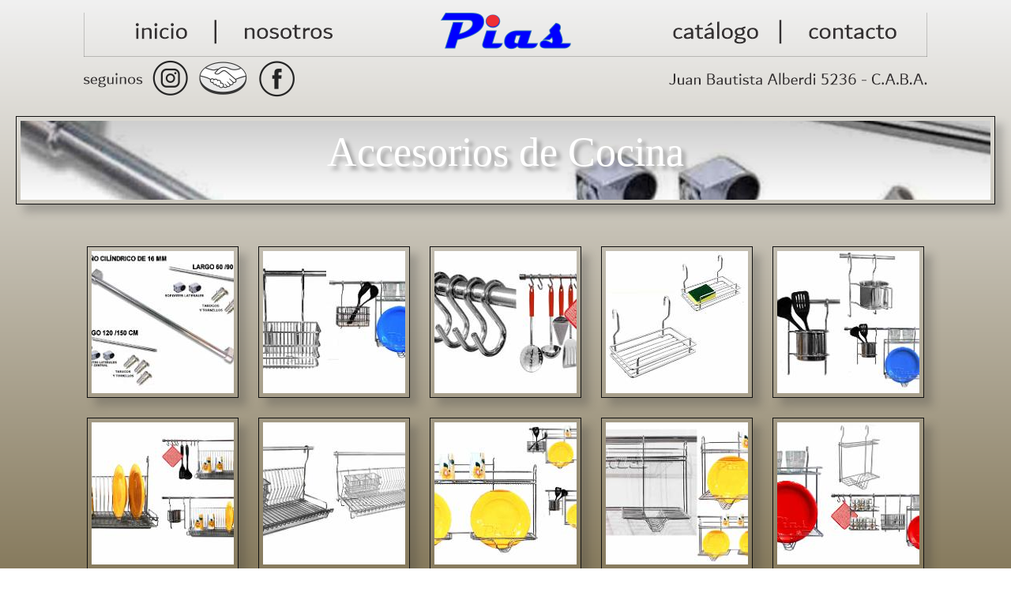

--- FILE ---
content_type: text/html
request_url: http://piasamoblamientos.com.ar/paginas/accesorios%20cromados/Accesorios%20de%20Cocina/album/index.html
body_size: 9458
content:
<!DOCTYPE html>
<html lang='es'>
<head>
<meta charset='UTF-8'>
<meta name='generator' content='jAlbum 23.1 with Jupiter 28, Light style, album creation date 30/1/21 17:38, timestamp 17:38:04.613856200'>
<meta name='viewport' content='width=device-width, initial-scale=1.0'>
<meta name='description' content='Accesorios de Cocina'>
<link rel='preload' href='ju-theme.jpg' as='image'>
<title>Accesorios de Cocina</title>
<link href='res/common.css' rel='stylesheet'>
<script>
var redfThumb = -20;
var redThumb = 192;
var maxfCapt = 0;
var maxCapt = 0;
var fthumbGrid = 0;
var thumbGrid = 0;
</script>
<script src='res/jquery.min.js'></script>
<script src='res/juindex.js'></script>
<link rel="alternate" href="album.rss" type="application/rss+xml">
</head>
<body>
<header id="header" position="fixed">
	  <p class="cuerpo"><img src="/varios/imagenes/ultimate/piasnav01.png" alt="" width="1068" height="111" usemap="#Map" id="inicio" border="0"/>
    <map name="Map" id="Map">
      <area shape="rect" coords="185,7,336,41" href="../../../../index.html#nosotros" />
      <area shape="rect" coords="53,11,138,39" href="../../../../index.html" />
      <area shape="circle" coords="110,82,24" href="https://www.instagram.com/piasamoblamientos/" alt="Instagram" />
      <area shape="circle" coords="245,83,21" href="https://www.facebook.com/piasamoblamientos/" alt="Facebook" />
      <area shape="rect" coords="732,72,1069,96" href="https://www.google.com.ar/maps/place/Pias+amoblamientos/@-34.6473586,-58.4999267,17z/data=!3m1!4b1!4m5!3m4!1s0x95bcc9a89975b7e9:0x3b1441cf0454a89b!8m2!3d-34.647363!4d-58.497738" alt="Google Maps" />
      <area shape="poly" coords="203,100" href="#" />
      <area shape="rect" coords="146,62,206,104" href="http://listado.mercadolibre.com.ar/_CustId_41397453" />
      <area shape="rect" coords="916,11,1032,42" href="../../../contacto.htm" />
      <area shape="rect" coords="738,8,863,43" href="../../../../catalogo.htm">
    </map>
  </p>
</header>
<div id='ju-itti'><div><div>
<div id='ju-navleft'></div>
<div id='ju-navright'></div>
<div class='ju-pagetitleTI'>Accesorios de Cocina</div></div></div></div>
<div id='ju-thumbs'>
<div><div><a href='slides/BARRAL.html' class='ju-thumbimg'><img src='thumbs/BARRAL.jpg' width='180' height='180' alt='BARRAL' title='BARRAL'></a></div><div class='ju-thumbcaption'></div></div>
<div><div><a href='slides/CUBIERTERO%20CON%20BANDEJA.html' class='ju-thumbimg'><img src='thumbs/CUBIERTERO%20CON%20BANDEJA.jpg' width='180' height='180' alt='CUBIERTERO CON BANDEJA' title='CUBIERTERO CON BANDEJA'></a></div><div class='ju-thumbcaption'></div></div>
<div><div><a href='slides/GANCHO%20SIMPLE.html' class='ju-thumbimg'><img src='thumbs/GANCHO%20SIMPLE.jpg' width='180' height='180' alt='GANCHO SIMPLE' title='GANCHO SIMPLE'></a></div><div class='ju-thumbcaption'></div></div>
<div><div><a href='slides/PORTA%20ESPONJA.html' class='ju-thumbimg'><img src='thumbs/PORTA%20ESPONJA.jpg' width='180' height='180' alt='PORTA ESPONJA' title='PORTA ESPONJA'></a></div><div class='ju-thumbcaption'></div></div>
<div><div><a href='slides/PORTA%20UTENSILIOS%20CON%20JARRO.html' class='ju-thumbimg'><img src='thumbs/PORTA%20UTENSILIOS%20CON%20JARRO.jpg' width='180' height='180' alt='PORTA UTENSILIOS CON JARRO' title='PORTA UTENSILIOS CON JARRO'></a></div><div class='ju-thumbcaption'></div></div>
<div><div><a href='slides/SECAPLATOS%20CON%20BANDEJA%2023P.html' class='ju-thumbimg'><img src='thumbs/SECAPLATOS%20CON%20BANDEJA%2023P.jpg' width='180' height='180' alt='SECAPLATOS CON BANDEJA 23P' title='SECAPLATOS CON BANDEJA 23P'></a></div><div class='ju-thumbcaption'></div></div>
<div><div><a href='slides/SECAPLATOS%20CON%20BANDEJA%20Y%20CUBIERTERO%2012P.html' class='ju-thumbimg'><img src='thumbs/SECAPLATOS%20CON%20BANDEJA%20Y%20CUBIERTERO%2012P.jpg' width='180' height='180' alt='SECAPLATOS CON BANDEJA Y CUBIERTERO 12P' title='SECAPLATOS CON BANDEJA Y CUBIERTERO 12P'></a></div><div class='ju-thumbcaption'></div></div>
<div><div><a href='slides/SECAPLATOS%20DOBLE%208P.html' class='ju-thumbimg'><img src='thumbs/SECAPLATOS%20DOBLE%208P.jpg' width='180' height='180' alt='SECAPLATOS DOBLE 8P' title='SECAPLATOS DOBLE 8P'></a></div><div class='ju-thumbcaption'></div></div>
<div><div><a href='slides/SECAPLATOS%20DOBLE%2014P.html' class='ju-thumbimg'><img src='thumbs/SECAPLATOS%20DOBLE%2014P.jpg' width='180' height='180' alt='SECAPLATOS DOBLE 14P' title='SECAPLATOS DOBLE 14P'></a></div><div class='ju-thumbcaption'></div></div>
<div><div><a href='slides/SECAPLATOS%20MINI.html' class='ju-thumbimg'><img src='thumbs/SECAPLATOS%20MINI.jpg' width='180' height='180' alt='SECAPLATOS MINI' title='SECAPLATOS MINI'></a></div><div class='ju-thumbcaption'></div></div>
<div><div><a href='slides/CANASTO%20MULTIUSO.html' class='ju-thumbimg'><img src='thumbs/CANASTO%20MULTIUSO.jpg' width='180' height='180' alt='CANASTO MULTIUSO' title='CANASTO MULTIUSO'></a></div><div class='ju-thumbcaption'></div></div>
<div><div><a href='slides/ESTANTE%20DOBLE.html' class='ju-thumbimg'><img src='thumbs/ESTANTE%20DOBLE.jpg' width='180' height='180' alt='ESTANTE DOBLE' title='ESTANTE DOBLE'></a></div><div class='ju-thumbcaption'></div></div>
<div><div><a href='slides/PORTA%20SET%20DE%20LIMPIEZA.html' class='ju-thumbimg'><img src='thumbs/PORTA%20SET%20DE%20LIMPIEZA.jpg' width='180' height='180' alt='PORTA SET DE LIMPIEZA' title='PORTA SET DE LIMPIEZA'></a></div><div class='ju-thumbcaption'></div></div>
<div><div><a href='slides/REPISA%20ESQUINERA%20REVERSIBLE.html' class='ju-thumbimg'><img src='thumbs/REPISA%20ESQUINERA%20REVERSIBLE.jpg' width='180' height='180' alt='REPISA ESQUINERA REVERSIBLE' title='REPISA ESQUINERA REVERSIBLE'></a></div><div class='ju-thumbcaption'></div></div>
<div><div><a href='slides/CANASTO%20ESPECIERO.html' class='ju-thumbimg'><img src='thumbs/CANASTO%20ESPECIERO.jpg' width='180' height='180' alt='CANASTO ESPECIERO' title='CANASTO ESPECIERO'></a></div><div class='ju-thumbcaption'></div></div>
<div><div><a href='slides/CANASTO%20ESPECIERO%20GRANDE.html' class='ju-thumbimg'><img src='thumbs/CANASTO%20ESPECIERO%20GRANDE.jpg' width='180' height='180' alt='CANASTO ESPECIERO GRANDE' title='CANASTO ESPECIERO GRANDE'></a></div><div class='ju-thumbcaption'></div></div>
<div><div><a href='slides/PORTA%20ROLLO%20CON%20ESTANTE.html' class='ju-thumbimg'><img src='thumbs/PORTA%20ROLLO%20CON%20ESTANTE.jpg' width='180' height='180' alt='PORTA ROLLO CON ESTANTE' title='PORTA ROLLO CON ESTANTE'></a></div><div class='ju-thumbcaption'></div></div>
<div><div><a href='slides/PORTA%20ROLLO%20SIMPLE.html' class='ju-thumbimg'><img src='thumbs/PORTA%20ROLLO%20SIMPLE.jpg' width='180' height='180' alt='PORTA ROLLO SIMPLE' title='PORTA ROLLO SIMPLE'></a></div><div class='ju-thumbcaption'></div></div>
<div><div><a href='slides/PORTA%20ROLLOS%20DOBLE.html' class='ju-thumbimg'><img src='thumbs/PORTA%20ROLLOS%20DOBLE.jpg' width='180' height='180' alt='PORTA ROLLOS DOBLE' title='PORTA ROLLOS DOBLE'></a></div><div class='ju-thumbcaption'></div></div>
<div><div><a href='slides/PORTA%20ROLLOS%20TRIPLE.html' class='ju-thumbimg'><img src='thumbs/PORTA%20ROLLOS%20TRIPLE.jpg' width='180' height='180' alt='PORTA ROLLOS TRIPLE' title='PORTA ROLLOS TRIPLE'></a></div><div class='ju-thumbcaption'></div></div>
<div><div><a href='slides/PORTA%20COPAS.html' class='ju-thumbimg'><img src='thumbs/PORTA%20COPAS.jpg' width='180' height='180' alt='PORTA COPAS' title='PORTA COPAS'></a></div><div class='ju-thumbcaption'></div></div>
<div><div><a href='slides/BRINOX16P.html' class='ju-thumbimg'><img src='thumbs/BRINOX16P.jpg' width='180' height='180' alt='BRINOX16P' title='BRINOX16P'></a></div><div class='ju-thumbcaption'></div></div>
<div><div><a href='slides/BRINOX16P-N.html' class='ju-thumbimg'><img src='thumbs/BRINOX16P-N.jpg' width='180' height='180' alt='BRINOX16P-N' title='BRINOX16P-N'></a></div><div class='ju-thumbcaption'></div></div>
<div><div><a href='slides/BRINOX12P.html' class='ju-thumbimg'><img src='thumbs/BRINOX12P.jpg' width='180' height='180' alt='BRINOX12P' title='BRINOX12P'></a></div><div class='ju-thumbcaption'></div></div>
<div><div><a href='slides/BRINOX8P.html' class='ju-thumbimg'><img src='thumbs/BRINOX8P.jpg' width='180' height='180' alt='BRINOX8P' title='BRINOX8P'></a></div><div class='ju-thumbcaption'></div></div>
<div><div><a href='slides/PORTA%20C%C3%81PSULAS.html' class='ju-thumbimg'><img src='thumbs/PORTA%20C%C3%81PSULAS.jpg' width='180' height='180' alt='PORTA CÁPSULAS' title='PORTA CÁPSULAS'></a></div><div class='ju-thumbcaption'></div></div>
<div><div><a href='slides/BODEGA%20UVA.html' class='ju-thumbimg'><img src='thumbs/BODEGA%20UVA.jpg' width='180' height='180' alt='BODEGA UVA' title='BODEGA UVA'></a></div><div class='ju-thumbcaption'></div></div>
<div><div><a href='slides/CUBIERTERO.html' class='ju-thumbimg'><img src='thumbs/CUBIERTERO.jpg' width='180' height='180' alt='CUBIERTERO' title='CUBIERTERO'></a></div><div class='ju-thumbcaption'></div></div>
</div>
<div class='ju-credits'>Generated by <a href='https://jalbum.net/es' target='_blank' title='jAlbum Site'>jAlbum 23.1</a>, <a href='https://jefftucker.net/jupiter/' target='_blank' title='Jupiter Site'>Jupiter 28</a></div>
<div id='ju-pagetop'><img src='res/top.svg' alt='Top of page' title='Top of page'></div>
<div class='ju-bodyspacer'></div>
<script>
next_image=new Image();
next_image.src='slides/BARRAL.jpg';
</script>
</body>
</html>


--- FILE ---
content_type: text/css
request_url: http://piasamoblamientos.com.ar/paginas/accesorios%20cromados/Accesorios%20de%20Cocina/album/res/common.css
body_size: 9295
content:
/* jAlbum 23.1 with Jupiter 28, Light style, album creation date 30/1/21 17:38 */
html {
	background-color: #f1f1f1;
	background: linear-gradient(#f1f1f1, #877b5e) no-repeat fixed;
}
body {
	font-family: Palatino, "Palatino Linotype", "Palatino LT STD", "Book Antiqua", Georgia, serif;
	color: #111111;
	text-align: center;
	margin: 0px 0px 20px;
}
body a {
	color: #111111;
}
body a:hover {
	color: #aaaaaa;
}
a, audio, video {
	outline: none;
}
img, iframe {
	border: none;
}
video {
	width: 100%;
}
audio {
	position: absolute;
	bottom: 0;
	left: 0;
	width: 100%;
	height: 32px;
}
#ju-itti, #ju-ittibanner, .ju-thumbimg img, .ju-fthumbimg img, #ju-slideobject, .ju-ipimage img {
	animation: fadein 500ms;
}
@keyframes fadein {
	from {opacity: 0;}
	to {opacity: 1;}
}
#ju-itstd {
	margin: 10px auto;
	max-width: 1313px;
	min-height: 32px;
	padding: 0px 15px;
}
#ju-itti {
	padding: 0px 20px;
}
#ju-itti > div {
	max-width: 1313px;
	min-height: 100px;
	margin: 10px auto 25px;
	border-style: solid;
	border-width: 1px;
	padding: 5px;
	border-color: #111111;
	box-shadow: 10px 10px 10px rgba(51, 51, 51, 0.25);
	background: linear-gradient(to bottom, rgba(0, 0, 0, 0.2), transparent), url("../ju-theme.jpg") center center no-repeat;
	background-size: cover;
	background-clip: content-box;
}
#ju-itti > div > div {
	margin: 0px auto;
	padding: 10px 15px;
	position: relative;
}
.ju-pagetitle {
	color: #111111;
	font-size: 22px;
	font-weight: bold;
	font-style: normal;
	font-variant: normal;
	text-shadow: none;
	padding-bottom: 3px;
}
.ju-pagetitle a {
	color: #111111;
	text-decoration: underline;
}
.ju-pagedescription {
	color: #111111;
	font-size: 16px;
	font-weight: normal;
	font-style: normal;
	font-variant: normal;
	text-shadow: none;
}
.ju-pagedescription a {
	color: #111111;
	text-decoration: underline;
}
.ju-pagetitleTI {
	color: #ffffff;
	font-size: 52px;
	font-weight: normal;
	font-style: normal;
	font-variant: normal;
	text-shadow: 5px 5px 5px rgba(51, 51, 51, 0.4);
	padding-bottom: 5px;
}
.ju-pagetitleTI a {
	color: #ffffff;
	text-decoration: underline;
}
.ju-pagedescriptionTI {
	color: #ffffff;
	font-size: 18px;
	font-weight: normal;
	font-style: normal;
	font-variant: normal;
	text-shadow: 3px 3px 5px rgba(51, 51, 51, 0.4);
}
.ju-pagedescriptionTI a {
	color: #ffffff;
	text-decoration: underline;
}
#ju-navleft {
	width: 0px;
	height: 32px;
	text-align: left;
	float: left;
	font-size: 0px;
}
#ju-navleft img {
	width: 32px;
	height: 32px;
	margin-right: 20px;
	cursor: pointer;
}
#ju-navright {
	width: 0px;
	height: 32px;
	text-align: right;
	float: right;
	font-size: 0px;
}
#ju-navright img {
	width: 32px;
	height: 32px;
	margin-left: 20px;
}
.ju-infotxt {
	font-size: 12px;
	font-weight: normal;
	font-style: normal;
	font-variant: normal;
	text-shadow: none;
	text-align: center;
	margin: 0px auto 15px;
	max-width: 937px;
	padding: 0px 10px;
}
.ju-infotxt a {
	text-decoration: underline;
}
.ju-infotxtbottom {
	font-size: 12px;
	font-weight: normal;
	font-style: normal;
	font-variant: normal;
	text-shadow: none;
	text-align: center;
	margin: 0px auto 10px;
	max-width: 937px;
	padding: 0px 10px;
}
.ju-infotxtbottom a {
	text-decoration: underline;
}
#ju-thumbs, #ju-fthumbs {
	max-width: 1250px;
	margin: 0px auto 10px;
	padding: 15px 39px 0px;
	font-size: 0px; /* Hack to collapse whitespace between boxes */
}
#ju-thumbs img, #ju-fthumbs img {
	max-width: 100%;
	height: auto;
}
#ju-thumbs > div {
	text-align: center;
	margin: 2.5px;
	max-width: 212px;
	vertical-align: top;
	display: inline-block;
}
#ju-thumbs > div > div:first-of-type {
}
.ju-ovrel {
	position: relative;
	display: inline-block;
}
.ju-thumbimg img, .ju-fthumbimg img, .ju-thumbicon, .ju-fthumbicon {
	margin: 10px;
	border-width: 1px;
	border-style: solid;
	border-color: #111111;
	padding: 5px;
	background-color: transparent;
	box-shadow: 10px 10px 10px rgba(51, 51, 51, 0.25);
}
.ju-thumbimg img:hover, .ju-thumbicon:hover {
	border-color: #aaaaaa;
}
.ju-fthumbimg img:hover, .ju-fthumbicon:hover {
	border-color: #aaaaaa;
}
.ju-othericon {
	background-color: #d0d0d0 !important;
	background-position: center;
	background-repeat: no-repeat;
	background-size: contain;
	max-height: 180px;
}
.ju-videooverlay img {
	position: absolute;
	top: 50%;
	left: 50%;
	margin-top: -60px !important;
	margin-left: -60px !important;
	width: 120px;
	height: 120px;
	border: none !important;
	border-radius: 0px;
	padding: 0px;
	box-shadow: none !important;
	animation: none;
}
.ju-thumbcaption {
	overflow-wrap: break-word;
	margin: 0px 5px 10px;
}
.ju-fthumbcaption {
	overflow-wrap: break-word;
	margin: 0px 5px 10px;
}
.ju-imagetitle {
	font-size: 14px;
	font-weight: bold;
	font-style: normal;
	font-variant: normal;
	line-height: 22px;
	text-shadow: none;
}
.ju-imagetitle a {
	text-decoration: underline;
}
.ju-imagecomment {
	font-size: 12px;
	font-weight: normal;
	font-style: normal;
	font-variant: normal;
	line-height: 16px;
	text-shadow: none;
}
.ju-imagecomment a {
	text-decoration: underline;
}
.ju-imagevideolength {
	font-size: 12px;
	font-weight: normal;
	font-style: normal;
	font-variant: normal;
	line-height: 16px;
	text-shadow: none;
}
.ju-copyright {
	font-size: 10px;
	font-weight: normal;
	font-style: normal;
	font-variant: normal;
	margin: 0px auto 8px;
	padding: 0px 10px;
	text-shadow: none;
}
.ju-copyright a {
	text-decoration: underline;
}
.ju-credits {
	font-size: 10px;
	font-weight: normal;
	font-style: normal;
	font-variant: normal;
	margin: 0px auto 10px;
	text-shadow: none;
}
.ju-credits a {
	text-decoration: underline;
}
#ju-pagetop {
	background-color: #d0d0d0;
	position: fixed;
	bottom: 40px;
	left: 10px;
	opacity: 0.75;
	display: none;
}
#ju-pagetop img {
	width: 32px;
	height: 32px;
	padding: 10px 5px 5px;
}
#ju-pagetop:hover {
	cursor: pointer;
}
#ju-itstdslide {
	margin: 10px auto 20px;
	max-width: 1313px;
	min-height: 32px;
	padding: 0px 15px;
}
.ju-pagetitleslide {
	color: #111111;
	font-size: 22px;
	font-weight: bold;
	font-style: normal;
	font-variant: normal;
	max-width: 1313px;
	text-shadow: none;
	padding-bottom: 3px;
}
.ju-pagetitleslide a {
	color: #111111;
	text-decoration: underline;
}
#ju-navleftslide {
	width: 104px;
	height: 32px;
	text-align: left;
	float: left;
	font-size: 0px;
}
#ju-navleftslide img {
	width: 32px;
	height: 32px;
	margin-right: 20px;
}
#ju-navrightslide {
	width: 104px;
	height: 32px;
	text-align: right;
	float: right;
	font-size: 0px;
}
#ju-navrightslide img {
	width: 32px;
	height: 32px;
	margin-left: 20px;
}
#ju-slideobject {
	margin: 0px auto 15px;
	padding: 0px 35px;
}
#ju-slideobject img {
	width: 100%;
	height: auto;
}
#ju-slideobject > div:first-of-type {
	line-height: 0px;
	outline: none;
	border-width: 1px;
	border-style: solid;
	border-color: #111111;
	padding: 7px;
	background-color: transparent;
	box-shadow: 15px 15px 15px rgba(51, 51, 51, 0.25);
}
#ju-slideobject > div > div {
	position: relative;
}
#ju-slideobject iframe {
	position: absolute;
	top: 0px;
	right: 0px;
	bottom: 0px;
	left: 0px;
	margin: 0px;
	padding: 0px;
	width: 100%;
	height: 100%;
}
.ju-slideothericon {
	background-color: #d0d0d0;
	background-position: center;
	background-repeat: no-repeat;
	background-size: contain;
	max-height: 250px;
}
#ju-prev, #ju-noprev {
	position: absolute;
	top: 0;
	left: 0;
	width: 40%;
	height: 100%;
}
#ju-prev {
	cursor: url('cursorprev.cur'), pointer;
}
#ju-next, #ju-nonext {
	position: absolute;
	top: 0;
	right: 0;
	width: 60%;
	height: 100%;
}
#ju-next {
	cursor: url('cursornext.cur'), pointer;
}
#ju-slidecaption {
	margin: 0px auto 10px;
	padding: 0px 35px;
}
.ju-scaptmin {
	min-height: 32px;
}
.ju-slidetitle {
	font-size: 22px;
	font-weight: bold;
	font-style: normal;
	font-variant: normal;
	margin-bottom: 3px;
	padding: 0px 10px;
	text-align: center;
	text-shadow: none;
}
.ju-slidetitle a {
	text-decoration: underline;
}
.ju-slidecomment {
	font-size: 18px;
	font-weight: normal;
	font-style: normal;
	font-variant: normal;
	margin-bottom: 3px;
	padding: 0px 10px;
	text-align: center;
	text-shadow: none;
}
.ju-slidecomment a {
	text-decoration: underline;
}
.ju-slidectr {
	font-size: 12px;
	font-weight: normal;
	font-style: normal;
	font-variant: normal;
	margin-bottom: 3px;
	padding: 0px 10px;
	text-align: center;
	text-shadow: none;
}
.ju-slidemeta {
	font-size: 11px;
	font-weight: normal;
	font-style: normal;
	font-variant: normal;
	padding: 0px 10px;
	text-align: center;
	text-shadow: none;
}
.ju-slidemetalabel {
	font-size: 11px;
	font-weight: bold;
	font-style: normal;
	font-variant: normal;
	text-shadow: none;
}
#ju-globe {
	float: left;
	cursor: pointer;
}
#ju-download {
	float: right;
}
#ju-globe img {
	width: 32px;
	height: 32px;
	padding: 0px 0px 10px 10px;
}
#ju-download img {
	width: 32px;
	height: 32px;
	padding: 0px 0px 10px 10px;
}
#ju-globe-filler {
	float: left;
	width: 32px;
	height: 32px;
	padding: 0px 0px 10px 10px;
}
#ju-download-filler {
	float: right;
	width: 32px;
	height: 32px;
	padding: 10px;
}
.ju-bodyopening, .ju-bodyclosing, .ju-bodyopeningslide, .ju-bodyclosingslide {
	margin: 5px;
}
.ju-clear:after {
	content: "";
	display: table;
	clear: both;
}
.ju-spacer {
	height: 10px;
}
.ju-bodyspacer {
	height: 30px;
}
.ju-disabled {
	opacity: 0.3;
}
#audioframe, #vidframe:focus {
	outline: none;
}


--- FILE ---
content_type: application/javascript
request_url: http://piasamoblamientos.com.ar/paginas/accesorios%20cromados/Accesorios%20de%20Cocina/album/res/juindex.js
body_size: 6328
content:
function fixTitlebar() {
	var iconCount = $('#ju-navleft img').length + $('#ju-navright img').length;
	if(window.innerWidth < 650 && iconCount > 0) {
		var navH = $('#ju-navleft').outerHeight(false);
		if(navH > 32) {
			$('#ju-navleft, #ju-navright').css({'height': '32px'});
			$('#ju-navleft img, #ju-navright img').css({'height': '32px', 'width': '32px'});
			navH = 32;
		}
		$('#ju-navleft, #ju-navright').css({'width': 'auto'});
		if($('.ju-logo').length) {
			$('.ju-logo').css({'padding-top': (5 + navH).toString() + 'px'});
		}
		else {
			$('.ju-pagetitle, .ju-pagetitleTI').css({'padding-top': (5 + navH).toString() + 'px'});
		}
	}
	if(($('#ju-itbanner').css('z-index') || $('#ju-ittibanner').css('z-index')) == '1') {
		if(window.innerHeight < 650) {
			$('#ju-itbanner, #ju-ittibanner').css({'position': 'static'});
			$('#ju-scrollcontainer').css({'padding-top': '0px'});
		}
		else {
			var bannerH = $('#ju-itbanner').outerHeight(true) || 0;
			bannerH += $('#ju-ittibanner').outerHeight(true) || 0;
			$('#ju-itbanner, #ju-ittibanner').css({'position': 'fixed'});
			$('#ju-scrollcontainer').css({'padding-top': bannerH.toString() + 'px'});
		}
	}
};

function normalFolders() {
	if(maxfCapt >= 0 && (window.innerHeight < 500 || window.innerWidth < 500)) {
		$('#ju-fthumbs').css({'padding-left': '5px', 'padding-right': '5px'});
		$('#ju-fthumbs > div').css({'margin': '2px', 'max-width': redfThumb + 'px'});
		$('.ju-fthumbimg img, .ju-fthumbimg img:hover, .ju-fthumbicon, .ju-fthumbicon:hover').css({'box-shadow': 'none', 'margin': '0px'});
		fixOverlays('#ju-fthumbs');
	}
	var maxfHeight = 0;
	if(maxfCapt >= 0 && $('.ju-fthumbcaption').length) {
		$('.ju-fthumbcaption').each(function(){
			maxfHeight = $(this).height() > maxfHeight ? $(this).height() : maxfHeight;
		});
		if(maxfCapt > 0 && maxfHeight > 0 && window.innerHeight >= 500 && window.innerWidth >= 500) {
			maxfHeight = Math.min(maxfHeight, maxfCapt);
			$('.ju-fthumbcaption').css({'min-height': maxfHeight.toString() + 'px'});
		}
	}
	if(maxfCapt >= 0 && maxfHeight == 0) {
		$('.ju-fthumbcaption').css({'display': 'none'});
	}
	else if(maxfCapt > 0) {
		$('#ju-fthumbs > div').css({'margin-top': '0px', 'margin-bottom': '0px'});
	}
	if(maxfCapt == 0 && maxfHeight == 0 && fthumbGrid == 0) {
		$('#ju-fthumbs > div > div:first-of-type').css({'width': 'auto'});
	}
};

function normalImages() {
	if(maxCapt >= 0 && (window.innerHeight < 500 || window.innerWidth < 500)) {
		$('#ju-thumbs').css({'padding-left': '5px', 'padding-right': '5px'});
		$('#ju-thumbs > div').css({'margin': '2px', 'max-width': redThumb + 'px'});
		$('.ju-thumbimg img, .ju-thumbimg img:hover, .ju-thumbicon, .ju-thumbicon:hover').css({'box-shadow': 'none', 'margin': '0px'});
		fixOverlays('#ju-thumbs');
	}
	maxHeight = 0;
	if(maxCapt >= 0 && $('.ju-thumbcaption').length) {
		$('.ju-thumbcaption').each(function(){
			maxHeight = $(this).height() > maxHeight ? $(this).height() : maxHeight;
		});
		if(maxCapt > 0 && maxHeight > 0 && window.innerHeight >= 500 && window.innerWidth >= 500) {
			maxHeight = Math.min(maxHeight, maxCapt);
			$('.ju-thumbcaption').css({'min-height': maxHeight.toString() + 'px'});
		}
	}
	if(maxCapt >= 0 && maxHeight == 0) {
		$('.ju-thumbcaption').css({'display': 'none'});
	}
	else if(maxCapt > 0) {
		$('#ju-thumbs > div').css({'margin-top': '0px', 'margin-bottom': '0px'});
	}
	if(maxCapt == 0 && maxHeight == 0 && thumbGrid == 0) {
		$('#ju-thumbs > div > div:first-of-type').css({'width': 'auto'});
	}
};

function floatFolders() {
	if(maxfCapt < 0) {
		if(window.innerWidth < (($('#ju-fthumbs').innerWidth() - $('#ju-fthumbs').width()) + -maxfCapt)) {
			$('#ju-fthumbs').css({'padding-left': '5px', 'padding-right': '5px'});
			$('#ju-fthumbs > div').css({'margin': '2px', 'max-width': redfThumb + 'px', 'width': 'auto', 'background': 'none'});
			$('#ju-fthumbs > div > div:first-of-type').css({'float': 'none', 'padding': '0px', 'margin': '0px auto'});
			$('.ju-fthumbimg img, .ju-fthumbimg img:hover, .ju-fthumbicon, .ju-fthumbicon:hover').css({'box-shadow': 'none', 'margin': '0px'});
			$('.ju-fthumbcaption').css({'text-align': 'center', 'padding': '5px 5px 10px', 'margin': '0px'});
			fixOverlays('#ju-fthumbs');
		}
		else{
			maxfHeight = 0;
			$('#ju-fthumbs > div').each(function(){
				maxfHeight = $(this).height() > maxfHeight ? $(this).height() : maxfHeight;
			});
			$('#ju-fthumbs > div').css({'min-height': maxfHeight});
		}
	}
};

function floatImages() {
	if(maxCapt < 0) {
		if(window.innerWidth < (($('#ju-thumbs').innerWidth() - $('#ju-thumbs').width()) + -maxCapt)) {
			$('#ju-thumbs').css({'padding-left': '5px', 'padding-right': '5px'});
			$('#ju-thumbs > div').css({'margin': '2px', 'max-width': redThumb + 'px', 'width': 'auto', 'background': 'none'});
			$('#ju-thumbs > div > div:first-of-type').css({'float': 'none', 'padding': '0px', 'margin': '0px auto'});
			$('.ju-thumbimg img, .ju-thumbimg img:hover, .ju-thumbicon, .ju-thumbicon:hover').css({'box-shadow': 'none', 'margin': '0px'});
			$('.ju-thumbcaption').css({'text-align': 'center', 'padding': '5px 5px 10px', 'margin': '0px'});
			fixOverlays('#ju-thumbs');
		}
		else{
			maxHeight = 0;
			$('#ju-thumbs > div').each(function(){
				maxHeight = $(this).height() > maxHeight ? $(this).height() : maxHeight;
			});
			$('#ju-thumbs > div').css({'min-height': maxHeight});
		}
	}
};

function topScroll() {
	$(window).scroll(function(){
		if($(window).scrollTop() > 400) {
			$('#ju-pagetop').fadeIn(700);
		}
		else {
			$('#ju-pagetop').fadeOut(700);
		}
	});
	$('#ju-pagetop').click(function(){
		$('body,html').animate({scrollTop:0},700);
		return false;
	});
};

function fixOverlays(section)  {
	if(typeof newPos != 'undefined') {
		switch(newPos.split(' ')[0]) {
			case 'top':
				$(section + ' .ju-newoverlay').css({'top': newIns});
				break;
			default:
				$(section + ' .ju-newoverlay').css({'bottom': newIns});
		}
		switch(newPos.split(' ')[1]) {
			case 'right':
				$(section + ' .ju-newoverlay').css({'right': newIns});
				break;
			default:
				$(section + ' .ju-newoverlay').css({'left': newIns});
		}
	}
};

$(document).ready(fixTitlebar);
$(document).ready(normalFolders);
$(document).ready(normalImages);
$(document).ready(floatFolders);
$(document).ready(floatImages);
$(document).ready(topScroll);


--- FILE ---
content_type: image/svg+xml
request_url: http://piasamoblamientos.com.ar/paginas/accesorios%20cromados/Accesorios%20de%20Cocina/album/res/top.svg
body_size: 710
content:
<?xml version="1.0" standalone="no"?>
<!DOCTYPE svg PUBLIC "-//W3C//DTD SVG 20010904//EN"
 "http://www.w3.org/TR/2001/REC-SVG-20010904/DTD/svg10.dtd">
<svg version="1.0" xmlns="http://www.w3.org/2000/svg"
 width="128.000000pt" height="128.000000pt" viewBox="0 0 128.000000 128.000000"
 preserveAspectRatio="xMidYMid meet">
<g transform="translate(0.000000,128.000000) scale(0.100000,-0.100000)"
fill="#111111" stroke="none">
<path d="M190 1200 l0 -50 460 0 460 0 0 50 0 50 -460 0 -460 0 0 -50z"/>
<path d="M417 892 c-125 -125 -227 -230 -227 -235 0 -4 61 -7 135 -7 l135 0 0
-285 0 -285 190 0 190 0 0 285 0 285 135 0 c74 0 135 3 135 8 0 8 -452 462
-460 462 -3 0 -108 -102 -233 -228z"/>
</g>
</svg>
